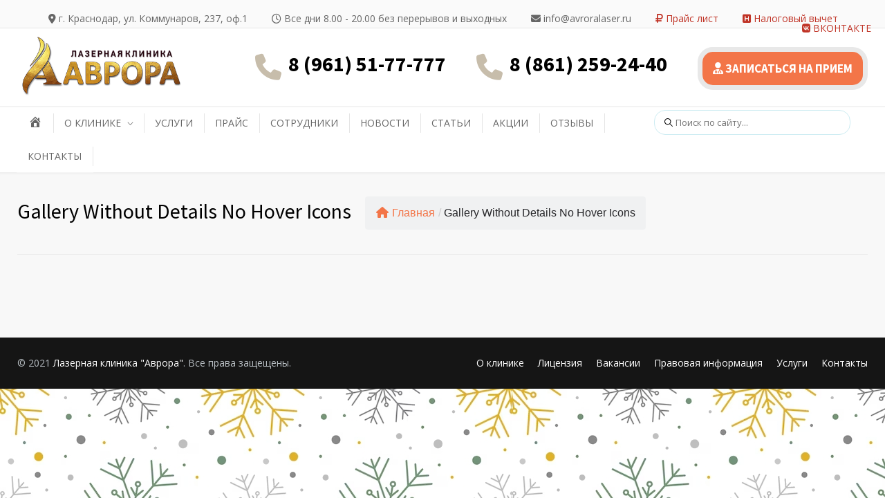

--- FILE ---
content_type: text/css
request_url: https://avroralaser.ru/wp-content/themes/medicenter/custom.css?ver=6.8.3
body_size: 1573
content:
/* put here your custom css styles */
			#logo{width:250px;}
			.col-head-top{margin:auto 0px auto 35px;float:left;}
			.col-head-top-social{margin:auto 0px auto 35px;float:right;}
	.header-top-container{padding:20px;background-color:rgb(250, 250, 250);border-bottom:1px solid #E5E5E5;}
			.col-head-addr{
			margin-left:50px;
			}
			.col-head-search{
			float:right;
			margin:5px 20px -10px 0px;
			}
	.col-head-search #s{
			display: block;
    width: 250px;
    height: 32px;
	margin-right:30px;
    padding-left: 30px;
    border-radius: 16px;
    border: 1px solid #cdecf2;
    background-color: #fff;
    position: relative;
    outline: 0;
    font-size: 13px;
    font-weight: 400;
			line-height: 18px;}
	.col-head-search button{
	cursor: pointer;
				border: 0;
    position: relative;
    right: -15px;
    top: -25px;
    height: 12px;
    width: 12px;
    z-index: 9999999;
    background: url(/wp-content/themes/medicenter/images/icon/search-ico.svg) no-repeat;
			}
	.order-feedback{
	font-size:17px !important;
border-style:solid;
border-width:7px;
border-color:rgb(232, 232, 232);
padding:15px;
-webkit-border-radius:22px;
-moz-border-radius:22px;
border-radius:22px;
background-color:#F37548;
color:rgb(255, 255, 255);
font-weight:bold;
	}
	.top-sidebar-visible{
		padding-top:12px !important;
	}
	
	.header-sidebar-inner{top:15px;
position:relative;float:left;margin-left:20px;}

.icon-box-phone {width:300px;}
.icon-box-phone .icon-box__title a{font-size:30px !important;font-weight:bold;}
.icon-box-phone > .fa{
    transition: all 150ms ease-out;
    float: left;
    font-size: 38px;
    margin: 10px 10px 0 0;
    color: rgb(199, 189, 171);
}

--- FILE ---
content_type: application/javascript; charset=utf-8
request_url: https://avroralaser.ru/wp-content/themes/medicenter/js/helper.js?v=7
body_size: 75
content:
jQuery( document ).ready(function() {
	jQuery( ".services-list-item3 .wpb_heading" ).click(function() {
		window.location.href = jQuery(this).parent().find('a').attr("href") ;
	});
});